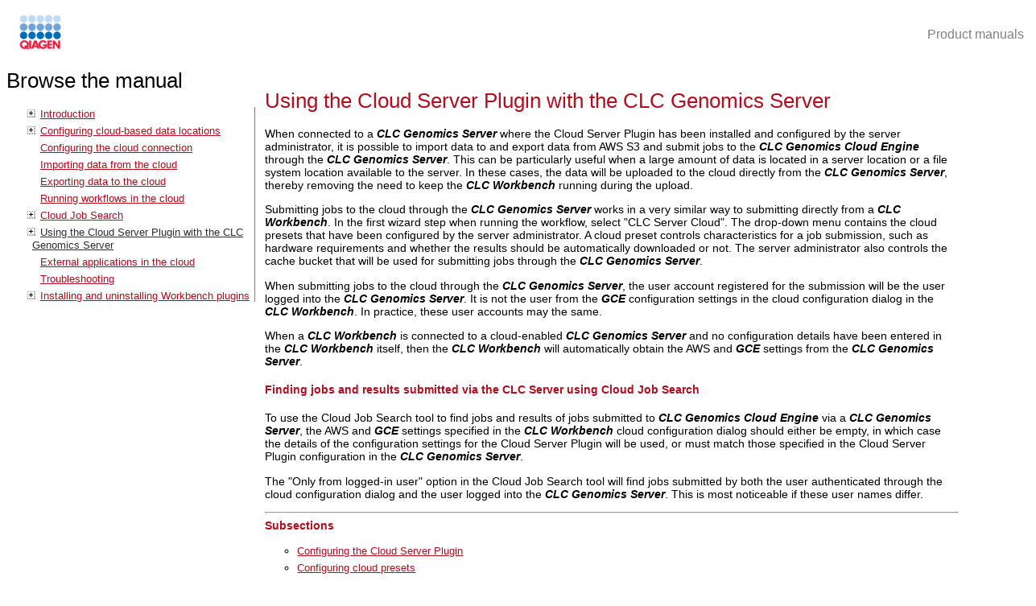

--- FILE ---
content_type: text/html; charset=UTF-8
request_url: https://resources.qiagenbioinformatics.com/manuals/cloudplugin/2100/index.php?manual=Using_Cloud_Server_Plugin_with_CLC_Genomics_Server.html
body_size: 11407
content:
<!DOCTYPE html>
<html>
<head>
<script>
  (function(i,s,o,g,r,a,m){i['GoogleAnalyticsObject']=r;i[r]=i[r]||function(){
  (i[r].q=i[r].q||[]).push(arguments)},i[r].l=1*new Date();a=s.createElement(o),
  m=s.getElementsByTagName(o)[0];a.async=1;a.src=g;m.parentNode.insertBefore(a,m)
  })(window,document,'script','https://www.google-analytics.com/analytics.js','ga');
  ga('create', 'UA-59540529-1', 'auto');
  ga('require', 'displayfeatures');
  ga('send', 'pageview');
</script>
<title>QIAGEN Bioinformatics Manuals</title>

<style type="text/css">
	
	@font-face {
		font-family:futura-book-std;font-style:normal;font-weight:300;font-display:swap;
		src:url(https://www.qiagen.com/sfc/1588669200000/a2ea516603a08bdd0fba14496f799247.woff2) format("woff2")
	}

	body {
		font-size: 0.9em;
		font-family:  arial, sans-serif;
		margin: 0px;
		padding: 0px;
		width: 99%;
	}

	h1 {
		font-size: 1.8em;
		font-family: "futura-book-std", arial, sans-serif !important;
		font-weight: 100;
	}

	h2 {
		font-size: 1.6em;
		font-family: "futura-book-std", arial, sans-serif !important;
		font-weight: 100;
	}

	h3 {
		font-size: 1.4em;
		font-family: "futura-book-std", arial, sans-serif !important;
		font-weight: 100;
	}

	h4 {
		font-size: 1em;
		font-family: arial, sans-serif !important;
		font-weight: 900;
	}

	li a {
		font-size: 0.9em;
	}

	#menu {
		width: 25%;
		float: left;
	}

	#menu > ul {
		border-right: 1px solid gray;
	}

	#content {
		width: 68%;
		margin-left: 26%;
		padding-top: 25px;
	}

	iframe {
		width: 70%;
		height: 100%;
		border: none;
		margin-left: 20px;
		margin-top: 40px;
	}

	li {
		list-style: none;
		margin-top: 3px;
		margin-bottom: 5px;
	}

	#menu > ul > li > ul {
		margin-left: 15px;
		padding-left: 0px;
	}

	#menu > ul > li > ul > li > ul {
		margin-left: 15px;
		padding-left:  0px;
	}

	#menu > ul > li > ul > li > ul > li > ul {
		margin-left: 15px;
		padding-left:  0px;
	}

	#menu h1 {
		margin-left: 8px;
	}

	.hidden {
		display: none;
	}

	.toggler {
		height: 10px;
		width: 10px;
		display: inline-block;
		cursor: pointer;
		background-image: url(../../images/nav_plus.gif);
		position: relative;
		left: -6px;
	}

	.toggler-blank {
		height: 10px;
		width: 10px;
		display: inline-block;
		cursor: pointer;
		position: relative;
		left: -6px;
	}

	.toggler.open {
		background-image: url(../../images/nav_minus.gif);
	}

	a {
		color: #B40D1E;
	}

	a:visited {
		color: #B40D1E;
	}

	li.selected > a {
		color: #2E2E35;
	}

	#global-menu {
width: 100%;
height: 54px;
background-image: url("../../images/redline-bg.png");
background-repeat: repeat-x;
background-position: bottom;
padding: 15px 0px 0px 20px;
}

	#global-menu img {
		float: left;
	}

	#global-menu ul li {
		float: right;
		color: white;
		font-family: "futura-book-std", arial, sans-serif;
		font-size: 1.2em;
		padding-right: 15px;
	}

	#global-menu ul li a {
		color: grey;
		text-decoration: none;
	}

	#global-menu ul li a:hover {
		color: #B40D1E;
	}

</style>

<script type="text/javascript" src="https://ajax.googleapis.com/ajax/libs/jquery/1.7.2/jquery.min.js"></script>

<script type="text/javascript">

    $(document).ready(function(){
    	$("#manual-content")
    		.css('height', $(window).height());

    	$("#menu li .toggler")
    		.on('click', function(){
    			if ($(this).nextAll('ul').length > 0) {
    				if ($(this).nextAll('ul').hasClass('hidden')) {
    					$(this).nextAll('ul').removeClass('hidden')
    					$(this).addClass('open');
    				} else {
    					$(this).nextAll('ul').find('ul').addClass('hidden').prevAll('.toggler').removeClass('open');
    					$(this).nextAll('ul').addClass('hidden');
    					$(this).removeClass('open');
    				}
    			}
    		});

    	var selectedItem = $("#menu .selected");
    	selectedItem.parents('.hidden').prevAll('.toggler').addClass('open');
    	selectedItem.parents('.hidden').removeClass('hidden');
    })
</script>

<link rel="stylesheet" type="text/css" href="/css/style.css">

</head>

<body>

	<div id="global-menu">
		<a href="https://digitalinsights.qiagen.com"><img src="../../images/Qiagen_logo_support.png" width="60" height="50"></a>

		<ul>
			<li style="width:120px"><a href="https://digitalinsights.qiagen.com/technical-support/manuals/">Product manuals</a></li>
		</ul>
	</div>

	<div id="menu">
		<h1>Browse the manual</h1>
		<ul>

<li class=""><span class="toggler"></span><a href="index.php?manual=Introduction.html">Introduction</a><ul class="hidden"><li class=""><span class="toggler-blank"></span><a href="index.php?manual=Prerequisites.html">Prerequisites</a><ul class="hidden"></ul></li></ul><li class=""><span class="toggler"></span><a href="index.php?manual=Configuring_cloud_based_data_locations.html">Configuring cloud-based data locations</a><ul class="hidden"><li class=""><span class="toggler-blank"></span><a href="index.php?manual=Configuring_AWS_credentials.html">Configuring AWS credentials</a><ul class="hidden"></ul></li><li class=""><span class="toggler-blank"></span><a href="index.php?manual=Configuring_Illumina_BaseSpace_credentials.html">Configuring Illumina BaseSpace credentials</a><ul class="hidden"></ul></li></ul><li class=""><span class="toggler-blank"></span><a href="index.php?manual=Configuring_cloud_connection.html">Configuring the cloud connection</a><ul class="hidden"></ul><li class=""><span class="toggler-blank"></span><a href="index.php?manual=Importing_data_from_cloud.html">Importing data from the cloud</a><ul class="hidden"></ul><li class=""><span class="toggler-blank"></span><a href="index.php?manual=Exporting_data_cloud.html">Exporting data to the cloud</a><ul class="hidden"></ul><li class=""><span class="toggler-blank"></span><a href="index.php?manual=Running_workflows_in_cloud.html">Running workflows in the cloud</a><ul class="hidden"></ul><li class=""><span class="toggler"></span><a href="index.php?manual=Cloud_Job_Search.html">Cloud Job Search</a><ul class="hidden"><li class=""><span class="toggler-blank"></span><a href="index.php?manual=Downloading_all_results.html">Downloading all results</a><ul class="hidden"></ul></li><li class=""><span class="toggler-blank"></span><a href="index.php?manual=Selective_download_results.html">Selective download of results</a><ul class="hidden"></ul></li></ul><li class="selected"><span class="toggler"></span><a href="index.php?manual=Using_Cloud_Server_Plugin_with_CLC_Genomics_Server.html">Using the Cloud Server Plugin with the CLC Genomics Server</a><ul class="hidden"><li class=""><span class="toggler"></span><a href="index.php?manual=Configuring_Cloud_Server_Plugin.html">Configuring the Cloud Server Plugin</a><ul class="hidden"><li class=""><span class="toggler-blank"></span><a href="index.php?manual=Configuring_AWS_CLC_Genomics_Cloud_Engine_settings.html">Configuring the AWS and CLC Genomics Cloud Engine settings</a><ul class="hidden"></ul></li></ul></li><li class=""><span class="toggler-blank"></span><a href="index.php?manual=Configuring_cloud_presets.html">Configuring cloud presets</a><ul class="hidden"></ul></li></ul><li class=""><span class="toggler-blank"></span><a href="index.php?manual=External_applications_in_cloud.html">External applications in the cloud</a><ul class="hidden"></ul><li class=""><span class="toggler-blank"></span><a href="index.php?manual=Troubleshooting.html">Troubleshooting</a><ul class="hidden"></ul><li class=""><span class="toggler"></span><a href="index.php?manual=Installing_uninstalling_Workbench_plugins.html">Installing and uninstalling Workbench plugins</a><ul class="hidden"><li class=""><span class="toggler-blank"></span><a href="index.php?manual=Installation_Workbench_plugins.html">Installation of Workbench plugins</a><ul class="hidden"></ul></li><li class=""><span class="toggler-blank"></span><a href="index.php?manual=Uninstalling_Workbench_plugins.html">Uninstalling Workbench plugins</a><ul class="hidden"></ul></li></ul>		</ul>
	</div>

	<div id="content">
		<H1><A NAME="SECTION00900000000000000000">
Using the Cloud Server Plugin with the CLC Genomics Server</A>
</H1>
<P>
When connected to a <B><I>CLC Genomics Server</I></B> where the Cloud Server Plugin has been installed and configured by the server administrator, it is possible to import data to and export data from AWS S3 and submit jobs to the <B><I>CLC Genomics Cloud Engine</I></B> through the <B><I>CLC Genomics Server</I></B>. This can be particularly useful when a large amount of data is located in a server location or a file system location available to the server. In these cases, the data will be uploaded to the cloud directly from the <B><I>CLC Genomics Server</I></B>, thereby removing the need to keep the <B><I>CLC Workbench</I></B> running during the upload. 
<P>
Submitting jobs to the cloud through the <B><I>CLC Genomics Server</I></B> works in a very similar way to submitting directly from a <B><I>CLC Workbench</I></B>. In the first wizard step when running the workflow, select "CLC Server Cloud". The drop-down menu contains the cloud presets that have been configured by the server administrator. A cloud preset controls characteristics for a job submission, such as hardware requirements and whether the results should be automatically downloaded or not. The server administrator also controls the cache bucket that will be used for submitting jobs through the <B><I>CLC Genomics Server</I></B>.  
<P>
When submitting jobs to the cloud through the <B><I>CLC Genomics Server</I></B>, the user account registered for the submission will be the user logged into the <B><I>CLC Genomics Server</I></B>. It is not the user from the <B><I>GCE</I></B> configuration settings in the cloud configuration dialog in the <B><I>CLC Workbench</I></B>. In practice, these user accounts may the same.
<P>
When a <B><I>CLC Workbench</I></B> is connected to a cloud-enabled <B><I>CLC Genomics Server</I></B> and no configuration details have been entered in the <B><I>CLC Workbench</I></B> itself, then the <B><I>CLC Workbench</I></B> will automatically obtain the AWS and <B><I>GCE</I></B> settings from the <B><I>CLC Genomics Server</I></B>.
<P>
<H4><A NAME="SECTION00900010000000000000">
Finding jobs and results submitted via the CLC Server using Cloud Job Search</A>
</H4>
<P>
To use the Cloud Job Search  tool to find jobs and results of jobs submitted to <B><I>CLC Genomics Cloud Engine</I></B> via a <B><I>CLC Genomics Server</I></B>, the AWS and <B><I>GCE</I></B> settings specified in the <B><I>CLC Workbench</I></B> cloud configuration dialog should either be empty, in which case the details of the configuration settings for the Cloud Server Plugin will be used, or must match those specified in the Cloud Server Plugin configuration in the <B><I>CLC Genomics Server</I></B>. 
<P>
The "Only from logged-in user" option in the Cloud Job Search tool will find jobs submitted by both the user authenticated through the cloud configuration dialog and the user logged into the <B><I>CLC Genomics Server</I></B>. This is most noticeable if these user names differ.
<BR><HR>
<!--Table of Child-Links-->
<A NAME="CHILD_LINKS"><STRONG>Subsections</STRONG></A>
<UL CLASS="ChildLinks">
<LI><A NAME="tex2html203"
  HREF="index.php?manual=Configuring_Cloud_Server_Plugin.html" TARGET="_top">Configuring the Cloud Server Plugin</A>
<LI><A NAME="tex2html204"
  HREF="index.php?manual=Configuring_cloud_presets.html" TARGET="_top">Configuring cloud presets</A>
</UL>
<!--End of Table of Child-Links-->
<BR><HR>
	</div>

</body>

</html>



--- FILE ---
content_type: text/css
request_url: https://resources.qiagenbioinformatics.com/css/style.css
body_size: -97
content:
#content li {
	list-style: circle;
}